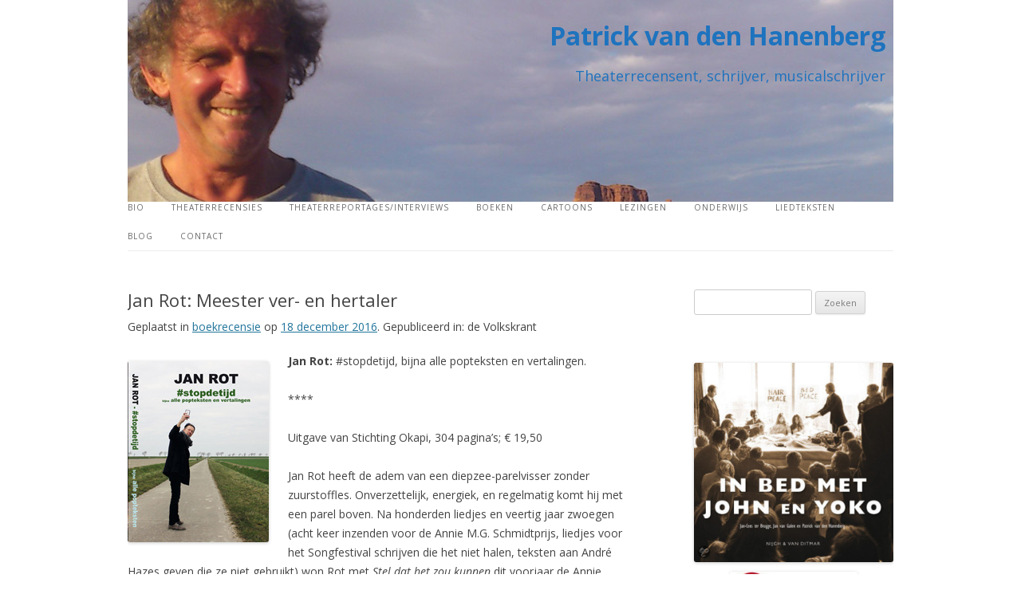

--- FILE ---
content_type: text/html; charset=UTF-8
request_url: http://patrickvandenhanenberg.nl/jan-rot-meester-ver-en-hertaler/
body_size: 7691
content:
<!DOCTYPE html>
<!--[if IE 7]>
<html class="ie ie7" lang="nl-NL">
<![endif]-->
<!--[if IE 8]>
<html class="ie ie8" lang="nl-NL">
<![endif]-->
<!--[if !(IE 7) & !(IE 8)]><!-->
<html lang="nl-NL">
<!--<![endif]-->
<head>
<meta charset="UTF-8" />
<meta name="viewport" content="width=device-width" />
<title>Jan Rot: Meester ver- en hertaler | Patrick van den Hanenberg</title>
<link rel="profile" href="http://gmpg.org/xfn/11" />
<link rel="pingback" href="http://patrickvandenhanenberg.nl/xmlrpc.php" />
<!--[if lt IE 9]>
<script src="http://patrickvandenhanenberg.nl/wp-content/themes/twentytwelve/js/html5.js" type="text/javascript"></script>
<![endif]-->
<meta name='robots' content='max-image-preview:large' />
<link rel='dns-prefetch' href='//ajax.googleapis.com' />
<link rel='dns-prefetch' href='//fonts.googleapis.com' />
<link href='https://fonts.gstatic.com' crossorigin rel='preconnect' />
<link rel="alternate" type="application/rss+xml" title="Patrick van den Hanenberg &raquo; feed" href="http://patrickvandenhanenberg.nl/feed/" />
<link rel="alternate" type="application/rss+xml" title="Patrick van den Hanenberg &raquo; reactiesfeed" href="http://patrickvandenhanenberg.nl/comments/feed/" />
<link rel="alternate" type="application/rss+xml" title="Patrick van den Hanenberg &raquo; Jan Rot: Meester ver- en hertaler reactiesfeed" href="http://patrickvandenhanenberg.nl/jan-rot-meester-ver-en-hertaler/feed/" />
<script type="text/javascript">
window._wpemojiSettings = {"baseUrl":"https:\/\/s.w.org\/images\/core\/emoji\/14.0.0\/72x72\/","ext":".png","svgUrl":"https:\/\/s.w.org\/images\/core\/emoji\/14.0.0\/svg\/","svgExt":".svg","source":{"concatemoji":"http:\/\/patrickvandenhanenberg.nl\/wp-includes\/js\/wp-emoji-release.min.js?ver=6.3.7"}};
/*! This file is auto-generated */
!function(i,n){var o,s,e;function c(e){try{var t={supportTests:e,timestamp:(new Date).valueOf()};sessionStorage.setItem(o,JSON.stringify(t))}catch(e){}}function p(e,t,n){e.clearRect(0,0,e.canvas.width,e.canvas.height),e.fillText(t,0,0);var t=new Uint32Array(e.getImageData(0,0,e.canvas.width,e.canvas.height).data),r=(e.clearRect(0,0,e.canvas.width,e.canvas.height),e.fillText(n,0,0),new Uint32Array(e.getImageData(0,0,e.canvas.width,e.canvas.height).data));return t.every(function(e,t){return e===r[t]})}function u(e,t,n){switch(t){case"flag":return n(e,"\ud83c\udff3\ufe0f\u200d\u26a7\ufe0f","\ud83c\udff3\ufe0f\u200b\u26a7\ufe0f")?!1:!n(e,"\ud83c\uddfa\ud83c\uddf3","\ud83c\uddfa\u200b\ud83c\uddf3")&&!n(e,"\ud83c\udff4\udb40\udc67\udb40\udc62\udb40\udc65\udb40\udc6e\udb40\udc67\udb40\udc7f","\ud83c\udff4\u200b\udb40\udc67\u200b\udb40\udc62\u200b\udb40\udc65\u200b\udb40\udc6e\u200b\udb40\udc67\u200b\udb40\udc7f");case"emoji":return!n(e,"\ud83e\udef1\ud83c\udffb\u200d\ud83e\udef2\ud83c\udfff","\ud83e\udef1\ud83c\udffb\u200b\ud83e\udef2\ud83c\udfff")}return!1}function f(e,t,n){var r="undefined"!=typeof WorkerGlobalScope&&self instanceof WorkerGlobalScope?new OffscreenCanvas(300,150):i.createElement("canvas"),a=r.getContext("2d",{willReadFrequently:!0}),o=(a.textBaseline="top",a.font="600 32px Arial",{});return e.forEach(function(e){o[e]=t(a,e,n)}),o}function t(e){var t=i.createElement("script");t.src=e,t.defer=!0,i.head.appendChild(t)}"undefined"!=typeof Promise&&(o="wpEmojiSettingsSupports",s=["flag","emoji"],n.supports={everything:!0,everythingExceptFlag:!0},e=new Promise(function(e){i.addEventListener("DOMContentLoaded",e,{once:!0})}),new Promise(function(t){var n=function(){try{var e=JSON.parse(sessionStorage.getItem(o));if("object"==typeof e&&"number"==typeof e.timestamp&&(new Date).valueOf()<e.timestamp+604800&&"object"==typeof e.supportTests)return e.supportTests}catch(e){}return null}();if(!n){if("undefined"!=typeof Worker&&"undefined"!=typeof OffscreenCanvas&&"undefined"!=typeof URL&&URL.createObjectURL&&"undefined"!=typeof Blob)try{var e="postMessage("+f.toString()+"("+[JSON.stringify(s),u.toString(),p.toString()].join(",")+"));",r=new Blob([e],{type:"text/javascript"}),a=new Worker(URL.createObjectURL(r),{name:"wpTestEmojiSupports"});return void(a.onmessage=function(e){c(n=e.data),a.terminate(),t(n)})}catch(e){}c(n=f(s,u,p))}t(n)}).then(function(e){for(var t in e)n.supports[t]=e[t],n.supports.everything=n.supports.everything&&n.supports[t],"flag"!==t&&(n.supports.everythingExceptFlag=n.supports.everythingExceptFlag&&n.supports[t]);n.supports.everythingExceptFlag=n.supports.everythingExceptFlag&&!n.supports.flag,n.DOMReady=!1,n.readyCallback=function(){n.DOMReady=!0}}).then(function(){return e}).then(function(){var e;n.supports.everything||(n.readyCallback(),(e=n.source||{}).concatemoji?t(e.concatemoji):e.wpemoji&&e.twemoji&&(t(e.twemoji),t(e.wpemoji)))}))}((window,document),window._wpemojiSettings);
</script>
<style type="text/css">
img.wp-smiley,
img.emoji {
	display: inline !important;
	border: none !important;
	box-shadow: none !important;
	height: 1em !important;
	width: 1em !important;
	margin: 0 0.07em !important;
	vertical-align: -0.1em !important;
	background: none !important;
	padding: 0 !important;
}
</style>
	<link rel='stylesheet' id='wp-block-library-css' href='http://patrickvandenhanenberg.nl/wp-includes/css/dist/block-library/style.min.css?ver=6.3.7' type='text/css' media='all' />
<style id='classic-theme-styles-inline-css' type='text/css'>
/*! This file is auto-generated */
.wp-block-button__link{color:#fff;background-color:#32373c;border-radius:9999px;box-shadow:none;text-decoration:none;padding:calc(.667em + 2px) calc(1.333em + 2px);font-size:1.125em}.wp-block-file__button{background:#32373c;color:#fff;text-decoration:none}
</style>
<style id='global-styles-inline-css' type='text/css'>
body{--wp--preset--color--black: #000000;--wp--preset--color--cyan-bluish-gray: #abb8c3;--wp--preset--color--white: #ffffff;--wp--preset--color--pale-pink: #f78da7;--wp--preset--color--vivid-red: #cf2e2e;--wp--preset--color--luminous-vivid-orange: #ff6900;--wp--preset--color--luminous-vivid-amber: #fcb900;--wp--preset--color--light-green-cyan: #7bdcb5;--wp--preset--color--vivid-green-cyan: #00d084;--wp--preset--color--pale-cyan-blue: #8ed1fc;--wp--preset--color--vivid-cyan-blue: #0693e3;--wp--preset--color--vivid-purple: #9b51e0;--wp--preset--gradient--vivid-cyan-blue-to-vivid-purple: linear-gradient(135deg,rgba(6,147,227,1) 0%,rgb(155,81,224) 100%);--wp--preset--gradient--light-green-cyan-to-vivid-green-cyan: linear-gradient(135deg,rgb(122,220,180) 0%,rgb(0,208,130) 100%);--wp--preset--gradient--luminous-vivid-amber-to-luminous-vivid-orange: linear-gradient(135deg,rgba(252,185,0,1) 0%,rgba(255,105,0,1) 100%);--wp--preset--gradient--luminous-vivid-orange-to-vivid-red: linear-gradient(135deg,rgba(255,105,0,1) 0%,rgb(207,46,46) 100%);--wp--preset--gradient--very-light-gray-to-cyan-bluish-gray: linear-gradient(135deg,rgb(238,238,238) 0%,rgb(169,184,195) 100%);--wp--preset--gradient--cool-to-warm-spectrum: linear-gradient(135deg,rgb(74,234,220) 0%,rgb(151,120,209) 20%,rgb(207,42,186) 40%,rgb(238,44,130) 60%,rgb(251,105,98) 80%,rgb(254,248,76) 100%);--wp--preset--gradient--blush-light-purple: linear-gradient(135deg,rgb(255,206,236) 0%,rgb(152,150,240) 100%);--wp--preset--gradient--blush-bordeaux: linear-gradient(135deg,rgb(254,205,165) 0%,rgb(254,45,45) 50%,rgb(107,0,62) 100%);--wp--preset--gradient--luminous-dusk: linear-gradient(135deg,rgb(255,203,112) 0%,rgb(199,81,192) 50%,rgb(65,88,208) 100%);--wp--preset--gradient--pale-ocean: linear-gradient(135deg,rgb(255,245,203) 0%,rgb(182,227,212) 50%,rgb(51,167,181) 100%);--wp--preset--gradient--electric-grass: linear-gradient(135deg,rgb(202,248,128) 0%,rgb(113,206,126) 100%);--wp--preset--gradient--midnight: linear-gradient(135deg,rgb(2,3,129) 0%,rgb(40,116,252) 100%);--wp--preset--font-size--small: 13px;--wp--preset--font-size--medium: 20px;--wp--preset--font-size--large: 36px;--wp--preset--font-size--x-large: 42px;--wp--preset--spacing--20: 0.44rem;--wp--preset--spacing--30: 0.67rem;--wp--preset--spacing--40: 1rem;--wp--preset--spacing--50: 1.5rem;--wp--preset--spacing--60: 2.25rem;--wp--preset--spacing--70: 3.38rem;--wp--preset--spacing--80: 5.06rem;--wp--preset--shadow--natural: 6px 6px 9px rgba(0, 0, 0, 0.2);--wp--preset--shadow--deep: 12px 12px 50px rgba(0, 0, 0, 0.4);--wp--preset--shadow--sharp: 6px 6px 0px rgba(0, 0, 0, 0.2);--wp--preset--shadow--outlined: 6px 6px 0px -3px rgba(255, 255, 255, 1), 6px 6px rgba(0, 0, 0, 1);--wp--preset--shadow--crisp: 6px 6px 0px rgba(0, 0, 0, 1);}:where(.is-layout-flex){gap: 0.5em;}:where(.is-layout-grid){gap: 0.5em;}body .is-layout-flow > .alignleft{float: left;margin-inline-start: 0;margin-inline-end: 2em;}body .is-layout-flow > .alignright{float: right;margin-inline-start: 2em;margin-inline-end: 0;}body .is-layout-flow > .aligncenter{margin-left: auto !important;margin-right: auto !important;}body .is-layout-constrained > .alignleft{float: left;margin-inline-start: 0;margin-inline-end: 2em;}body .is-layout-constrained > .alignright{float: right;margin-inline-start: 2em;margin-inline-end: 0;}body .is-layout-constrained > .aligncenter{margin-left: auto !important;margin-right: auto !important;}body .is-layout-constrained > :where(:not(.alignleft):not(.alignright):not(.alignfull)){max-width: var(--wp--style--global--content-size);margin-left: auto !important;margin-right: auto !important;}body .is-layout-constrained > .alignwide{max-width: var(--wp--style--global--wide-size);}body .is-layout-flex{display: flex;}body .is-layout-flex{flex-wrap: wrap;align-items: center;}body .is-layout-flex > *{margin: 0;}body .is-layout-grid{display: grid;}body .is-layout-grid > *{margin: 0;}:where(.wp-block-columns.is-layout-flex){gap: 2em;}:where(.wp-block-columns.is-layout-grid){gap: 2em;}:where(.wp-block-post-template.is-layout-flex){gap: 1.25em;}:where(.wp-block-post-template.is-layout-grid){gap: 1.25em;}.has-black-color{color: var(--wp--preset--color--black) !important;}.has-cyan-bluish-gray-color{color: var(--wp--preset--color--cyan-bluish-gray) !important;}.has-white-color{color: var(--wp--preset--color--white) !important;}.has-pale-pink-color{color: var(--wp--preset--color--pale-pink) !important;}.has-vivid-red-color{color: var(--wp--preset--color--vivid-red) !important;}.has-luminous-vivid-orange-color{color: var(--wp--preset--color--luminous-vivid-orange) !important;}.has-luminous-vivid-amber-color{color: var(--wp--preset--color--luminous-vivid-amber) !important;}.has-light-green-cyan-color{color: var(--wp--preset--color--light-green-cyan) !important;}.has-vivid-green-cyan-color{color: var(--wp--preset--color--vivid-green-cyan) !important;}.has-pale-cyan-blue-color{color: var(--wp--preset--color--pale-cyan-blue) !important;}.has-vivid-cyan-blue-color{color: var(--wp--preset--color--vivid-cyan-blue) !important;}.has-vivid-purple-color{color: var(--wp--preset--color--vivid-purple) !important;}.has-black-background-color{background-color: var(--wp--preset--color--black) !important;}.has-cyan-bluish-gray-background-color{background-color: var(--wp--preset--color--cyan-bluish-gray) !important;}.has-white-background-color{background-color: var(--wp--preset--color--white) !important;}.has-pale-pink-background-color{background-color: var(--wp--preset--color--pale-pink) !important;}.has-vivid-red-background-color{background-color: var(--wp--preset--color--vivid-red) !important;}.has-luminous-vivid-orange-background-color{background-color: var(--wp--preset--color--luminous-vivid-orange) !important;}.has-luminous-vivid-amber-background-color{background-color: var(--wp--preset--color--luminous-vivid-amber) !important;}.has-light-green-cyan-background-color{background-color: var(--wp--preset--color--light-green-cyan) !important;}.has-vivid-green-cyan-background-color{background-color: var(--wp--preset--color--vivid-green-cyan) !important;}.has-pale-cyan-blue-background-color{background-color: var(--wp--preset--color--pale-cyan-blue) !important;}.has-vivid-cyan-blue-background-color{background-color: var(--wp--preset--color--vivid-cyan-blue) !important;}.has-vivid-purple-background-color{background-color: var(--wp--preset--color--vivid-purple) !important;}.has-black-border-color{border-color: var(--wp--preset--color--black) !important;}.has-cyan-bluish-gray-border-color{border-color: var(--wp--preset--color--cyan-bluish-gray) !important;}.has-white-border-color{border-color: var(--wp--preset--color--white) !important;}.has-pale-pink-border-color{border-color: var(--wp--preset--color--pale-pink) !important;}.has-vivid-red-border-color{border-color: var(--wp--preset--color--vivid-red) !important;}.has-luminous-vivid-orange-border-color{border-color: var(--wp--preset--color--luminous-vivid-orange) !important;}.has-luminous-vivid-amber-border-color{border-color: var(--wp--preset--color--luminous-vivid-amber) !important;}.has-light-green-cyan-border-color{border-color: var(--wp--preset--color--light-green-cyan) !important;}.has-vivid-green-cyan-border-color{border-color: var(--wp--preset--color--vivid-green-cyan) !important;}.has-pale-cyan-blue-border-color{border-color: var(--wp--preset--color--pale-cyan-blue) !important;}.has-vivid-cyan-blue-border-color{border-color: var(--wp--preset--color--vivid-cyan-blue) !important;}.has-vivid-purple-border-color{border-color: var(--wp--preset--color--vivid-purple) !important;}.has-vivid-cyan-blue-to-vivid-purple-gradient-background{background: var(--wp--preset--gradient--vivid-cyan-blue-to-vivid-purple) !important;}.has-light-green-cyan-to-vivid-green-cyan-gradient-background{background: var(--wp--preset--gradient--light-green-cyan-to-vivid-green-cyan) !important;}.has-luminous-vivid-amber-to-luminous-vivid-orange-gradient-background{background: var(--wp--preset--gradient--luminous-vivid-amber-to-luminous-vivid-orange) !important;}.has-luminous-vivid-orange-to-vivid-red-gradient-background{background: var(--wp--preset--gradient--luminous-vivid-orange-to-vivid-red) !important;}.has-very-light-gray-to-cyan-bluish-gray-gradient-background{background: var(--wp--preset--gradient--very-light-gray-to-cyan-bluish-gray) !important;}.has-cool-to-warm-spectrum-gradient-background{background: var(--wp--preset--gradient--cool-to-warm-spectrum) !important;}.has-blush-light-purple-gradient-background{background: var(--wp--preset--gradient--blush-light-purple) !important;}.has-blush-bordeaux-gradient-background{background: var(--wp--preset--gradient--blush-bordeaux) !important;}.has-luminous-dusk-gradient-background{background: var(--wp--preset--gradient--luminous-dusk) !important;}.has-pale-ocean-gradient-background{background: var(--wp--preset--gradient--pale-ocean) !important;}.has-electric-grass-gradient-background{background: var(--wp--preset--gradient--electric-grass) !important;}.has-midnight-gradient-background{background: var(--wp--preset--gradient--midnight) !important;}.has-small-font-size{font-size: var(--wp--preset--font-size--small) !important;}.has-medium-font-size{font-size: var(--wp--preset--font-size--medium) !important;}.has-large-font-size{font-size: var(--wp--preset--font-size--large) !important;}.has-x-large-font-size{font-size: var(--wp--preset--font-size--x-large) !important;}
.wp-block-navigation a:where(:not(.wp-element-button)){color: inherit;}
:where(.wp-block-post-template.is-layout-flex){gap: 1.25em;}:where(.wp-block-post-template.is-layout-grid){gap: 1.25em;}
:where(.wp-block-columns.is-layout-flex){gap: 2em;}:where(.wp-block-columns.is-layout-grid){gap: 2em;}
.wp-block-pullquote{font-size: 1.5em;line-height: 1.6;}
</style>
<link rel='stylesheet' id='twentytwelve-fonts-css' href='https://fonts.googleapis.com/css?family=Open+Sans:400italic,700italic,400,700&#038;subset=latin,latin-ext' type='text/css' media='all' />
<link rel='stylesheet' id='twentytwelve-style-css' href='http://patrickvandenhanenberg.nl/wp-content/themes/twentytwelve-child/style.css?ver=6.3.7' type='text/css' media='all' />
<!--[if lt IE 9]>
<link rel='stylesheet' id='twentytwelve-ie-css' href='http://patrickvandenhanenberg.nl/wp-content/themes/twentytwelve/css/ie.css?ver=20121010' type='text/css' media='all' />
<![endif]-->
<script type='text/javascript' src='http://ajax.googleapis.com/ajax/libs/jquery/1.7.1/jquery.min.js' id='jquery-js'></script>
<link rel="https://api.w.org/" href="http://patrickvandenhanenberg.nl/wp-json/" /><link rel="alternate" type="application/json" href="http://patrickvandenhanenberg.nl/wp-json/wp/v2/posts/1979" /><link rel="EditURI" type="application/rsd+xml" title="RSD" href="http://patrickvandenhanenberg.nl/xmlrpc.php?rsd" />
<meta name="generator" content="WordPress 6.3.7" />
<link rel="canonical" href="http://patrickvandenhanenberg.nl/jan-rot-meester-ver-en-hertaler/" />
<link rel='shortlink' href='http://patrickvandenhanenberg.nl/?p=1979' />
<link rel="alternate" type="application/json+oembed" href="http://patrickvandenhanenberg.nl/wp-json/oembed/1.0/embed?url=http%3A%2F%2Fpatrickvandenhanenberg.nl%2Fjan-rot-meester-ver-en-hertaler%2F" />
<link rel="alternate" type="text/xml+oembed" href="http://patrickvandenhanenberg.nl/wp-json/oembed/1.0/embed?url=http%3A%2F%2Fpatrickvandenhanenberg.nl%2Fjan-rot-meester-ver-en-hertaler%2F&#038;format=xml" />
	<style type="text/css" id="twentytwelve-header-css">
			.site-header h1 a,
		.site-header h2 {
			color: #1e73be;
		}
		</style>
	<style type="text/css" id="custom-background-css">
body.custom-background { background-color: #ffffff; }
</style>
	</head>

<body class="post-template-default single single-post postid-1979 single-format-standard custom-background custom-background-white custom-font-enabled">
<div id="page" class="hfeed site">
	<header id="masthead" class="site-header" role="banner">
		<hgroup>
			<h1 class="site-title"><a href="http://patrickvandenhanenberg.nl/" title="Patrick van den Hanenberg" rel="home">Patrick van den Hanenberg</a></h1>
			<h2 class="site-description">Theaterrecensent, schrijver, musicalschrijver</h2>
		</hgroup>

		<nav id="site-navigation" class="main-navigation" role="navigation">
			<button class="menu-toggle">Menu</button>
			<a class="assistive-text" href="#content" title="Spring naar de inhoud">Spring naar de inhoud</a>
			<div class="menu-hoofdmenu-container"><ul id="menu-hoofdmenu" class="nav-menu"><li id="menu-item-14" class="menu-item menu-item-type-post_type menu-item-object-page menu-item-14"><a href="http://patrickvandenhanenberg.nl/bio/">Bio</a></li>
<li id="menu-item-18" class="menu-item menu-item-type-taxonomy menu-item-object-category menu-item-18"><a href="http://patrickvandenhanenberg.nl/category/theaterrecensies/">Theaterrecensies</a></li>
<li id="menu-item-19" class="menu-item menu-item-type-taxonomy menu-item-object-category menu-item-19"><a href="http://patrickvandenhanenberg.nl/category/theaterreportagesinterviews/">Theaterreportages/interviews</a></li>
<li id="menu-item-16" class="menu-item menu-item-type-taxonomy menu-item-object-category menu-item-16"><a href="http://patrickvandenhanenberg.nl/category/boeken/">Boeken</a></li>
<li id="menu-item-17" class="menu-item menu-item-type-taxonomy menu-item-object-category menu-item-17"><a href="http://patrickvandenhanenberg.nl/category/cartoons/">Cartoons</a></li>
<li id="menu-item-27" class="menu-item menu-item-type-taxonomy menu-item-object-category menu-item-27"><a href="http://patrickvandenhanenberg.nl/category/lezingen/">Lezingen</a></li>
<li id="menu-item-170" class="menu-item menu-item-type-taxonomy menu-item-object-category menu-item-170"><a href="http://patrickvandenhanenberg.nl/category/onderwijs/">Onderwijs</a></li>
<li id="menu-item-1785" class="menu-item menu-item-type-taxonomy menu-item-object-category menu-item-1785"><a href="http://patrickvandenhanenberg.nl/category/liedteksten/">Liedteksten</a></li>
<li id="menu-item-15" class="menu-item menu-item-type-taxonomy menu-item-object-category menu-item-15"><a href="http://patrickvandenhanenberg.nl/category/blog/">Blog</a></li>
<li id="menu-item-22" class="menu-item menu-item-type-post_type menu-item-object-page menu-item-22"><a href="http://patrickvandenhanenberg.nl/contact/">Contact</a></li>
</ul></div>		</nav><!-- #site-navigation -->

			</header><!-- #masthead -->

	<div id="main" class="wrapper">
	<div id="primary" class="site-content">
		<div id="content" role="main">

			
				
	<article id="post-1979" class="post-1979 post type-post status-publish format-standard hentry category-boekrecensie">
				<header class="entry-header">
			
						<h1 class="entry-title">Jan Rot: Meester ver- en hertaler</h1>
			
            
            <br />
	 		Geplaatst in <a href="http://patrickvandenhanenberg.nl/category/boekrecensie/" rel="category tag">boekrecensie</a> op <a href="http://patrickvandenhanenberg.nl/jan-rot-meester-ver-en-hertaler/" title="22:23" rel="bookmark"><time class="entry-date" datetime="2016-12-18T22:23:33+01:00">18 december 2016</time></a>.&nbsp;Gepubliceerd in: de Volkskrant

					</header><!-- .entry-header -->

				<div class="entry-content">
			<p><strong>Jan Rot: </strong>#stopdetijd, bijna alle popteksten en vertalingen.<a href="http://patrickvandenhanenberg.nl/wp-content/uploads/2017/01/stopdetijd-Jan-Rot-liedtekstbundel.jpg"><img decoding="async" class="size-full wp-image-1978 alignleft" src="http://patrickvandenhanenberg.nl/wp-content/uploads/2017/01/stopdetijd-Jan-Rot-liedtekstbundel.jpg" alt="" width="177" height="227" /></a></p>
<p>****</p>
<p>Uitgave van Stichting Okapi, 304 pagina’s; € 19,50</p>
<p>Jan Rot heeft de adem van een diepzee-parelvisser zonder zuurstoffles. Onverzettelijk, energiek, en regelmatig komt hij met een parel boven. Na honderden liedjes en veertig jaar zwoegen (acht keer inzenden voor de Annie M.G. Schmidtprijs, liedjes voor het Songfestival schrijven die het niet halen, teksten aan André Hazes geven die ze niet gebruikt) won Rot met <em>Stel dat het zou kunnen</em> dit voorjaar de Annie M.G. Schmidtprijs voor het beste theaterlied van het seizoen. Een gevoelig lied, waarin hij zich voor de denkbeeldige keuze plaatst: dineren met Einstein of Martin Luther King, rampen als Hiroshima of 11 september voorkomen…., of nog een uurtje met zijn vroeg gestorven moeder? Hij kiest voor het laatste.</p>
<p>Een deel van het geld van de prijs maakte hij direct als bonus over aan zijn muzikanten. De rest stak hij in de productie van het onlangs verschenen album #stopdetijd. Hij putte voor dat album uit ‘de catacomben’ de gigantische voorraad demo’s, die Rot de vorige eeuw op cassette, 19 cm tape, minidisc of DAT heeft opgenomen. Hij moest die nummers wel eerst uit het Engels vertalen, want als rocker uit de jaren zeventig en tachtig vond hij Nederlands niet interessant. In de gelijknamige liedtekstbundel staat bijna alles wat Rot na 1977 heeft geschreven. De doos met eerdere teksten is door zijn vader per abuis bij het oud vuil gezet.</p>
<p>De Annie M.G. Schmidtprijs was zijn eerste vakprijs, ofschoon recensenten de teksten van Rot en vooral zijn vertalingen veelvuldig hebben geroemd. Eigenlijk zijn dat hertalingen, waarin hij de klank en het ritme perfect vast houdt en de woorden laat sprankelen. Hij zong die liedjes in zijn soloprogramma’s of met (oud Berini) Marjolein Meijers. Ook de musicalproducenten weten Rot te vinden. Hij vertaalde de liedjes van onder meer Tommy en Hair. Niet zelden overtreft hij het origineel: Black boys are delicious wordt Zwart zaad is verslavend.</p>
<p>Rot is geweldig als hij een niet-Nederlandse situatie weet te verplaatsen naar een herkenbaar Nederlands decor. Penny Lane van The Beatles verhuisde naar de Jordaan en de Rednecks van Randy Newman wonen bij Rot in Drenthe. Goodnight Saigon van Billy Joel verschoof hij briljant naar de politionele acties in Indonesië: ‘De eerste actie begon in juli/en niemand dacht meer aan Multatuli/Je schoot met scherp bij iets verdachts/er hielp geen bijbel tegen hun stille kracht.’ Elke dag tien teksten lezen en je bent een paar maanden gelukkig.</p>
					</div><!-- .entry-content -->
		
		<footer class="entry-meta">
								</footer><!-- .entry-meta -->
	</article><!-- #post -->

				<nav class="nav-single">
					<h3 class="assistive-text">Berichtnavigatie</h3>
					<span class="nav-previous"><a href="http://patrickvandenhanenberg.nl/pia-douwes-in-een-show-vol-missers/" rel="prev"><span class="meta-nav">&larr;</span> Pia Douwes in een show vol missers</a></span>
					<span class="nav-next"><a href="http://patrickvandenhanenberg.nl/wereldkerstcircus-is-verzameling-grootst-verst-hoogst-sterkst/" rel="next">Wereldkerstcircus is verzameling grootst, verst, hoogst, sterkst <span class="meta-nav">&rarr;</span></a></span>
				</nav><!-- .nav-single -->

				
<div id="comments" class="comments-area">

	
	
	
</div><!-- #comments .comments-area -->
			
		</div><!-- #content -->
	</div><!-- #primary -->


			<div id="secondary" class="widget-area" role="complementary">
			<aside id="search-2" class="widget widget_search"><form role="search" method="get" id="searchform" class="searchform" action="http://patrickvandenhanenberg.nl/">
				<div>
					<label class="screen-reader-text" for="s">Zoeken naar:</label>
					<input type="text" value="" name="s" id="s" />
					<input type="submit" id="searchsubmit" value="Zoeken" />
				</div>
			</form></aside><aside id="text-2" class="widget widget_text">			<div class="textwidget"><a href="http://patrickvandenhanenberg.nl/wp-content/uploads/2013/08/In-bed-met-John-en-Yoko.jpg"><img class="alignright size-medium wp-image-289" src="http://patrickvandenhanenberg.nl/wp-content/uploads/2013/08/In-bed-met-John-en-Yoko-300x300.jpg" alt="In-bed-met-John-en-Yoko" width="300" height="300" /></a>
<br />
<br />
<a href="http://patrickvandenhanenberg.nl/wp-content/uploads/2015/03/de-kleine-komedie-patrick-van-den-hanenberg0.jpg"><img class="aligncenter wp-image-1461 size-medium" src="http://patrickvandenhanenberg.nl/wp-content/uploads/2015/03/de-kleine-komedie-patrick-van-den-hanenberg0-160x300.jpg" alt="de-kleine-komedie---patrick-van-den-hanenberg[0]" width="160" height="300" /></a></div>
		</aside>
		<aside id="recent-posts-2" class="widget widget_recent_entries">
		<h3 class="widget-title">Recente berichten</h3>
		<ul>
											<li>
					<a href="http://patrickvandenhanenberg.nl/2759-2/">(geen titel)</a>
									</li>
											<li>
					<a href="http://patrickvandenhanenberg.nl/2740-2/">(geen titel)</a>
									</li>
											<li>
					<a href="http://patrickvandenhanenberg.nl/third-space-op-zoek-naar-de-denkbeeldige-plek-van-geluk/">Third Space: Op zoek naar de denkbeeldige plek van geluk</a>
									</li>
											<li>
					<a href="http://patrickvandenhanenberg.nl/tapastheater-weer-open-na-cotona-lockdown/">TapasTheater weer open na cotona-lockdown</a>
									</li>
											<li>
					<a href="http://patrickvandenhanenberg.nl/waardenberg-de-jong-kunnen-het-nog-steeds/">Waardenberg &#038; De Jong kunnen het nog steeds</a>
									</li>
					</ul>

		</aside>		</div><!-- #secondary -->
		</div><!-- #main .wrapper -->
	<footer id="colophon" role="contentinfo">
		<div class="site-info">
						<a href="https://wordpress.org/" title="Semantisch persoonlijk publicatie platform">Ondersteund door WordPress</a>
		</div><!-- .site-info -->
	</footer><!-- #colophon -->
</div><!-- #page -->

<script type='text/javascript' src='http://patrickvandenhanenberg.nl/wp-content/themes/twentytwelve/js/navigation.js?ver=20140711' id='twentytwelve-navigation-js'></script>
</body>
</html>

--- FILE ---
content_type: text/css
request_url: http://patrickvandenhanenberg.nl/wp-content/themes/twentytwelve-child/style.css?ver=6.3.7
body_size: 939
content:
/*
Theme Name:     Twenty Twelve Child
Theme URI:      http://example.com/
Description:    Child theme for the Twenty Twelve theme
Author:         Roos Hendriks
Author URI:     http://www.roosid.com/
Template:       twentytwelve                             
Version:        0.1.0
*/
@import url("../twentytwelve/style.css");

/*
$rembase:     14;
$line-height: 24;


---------- Examples

* Use a pixel value with a rem fallback for font-size, padding, margins, etc.
	padding: 5px 0;
	padding: 0.357142857rem 0; (5 / $rembase)

* Set a font-size and then set a line-height based on the font-size
	font-size: 16px
	font-size: 1.142857143rem; (16 / $rembase)
	line-height: 1.5; ($line-height / 16)


*/
entry-content p {
	margin: 0!important;
}

.moretag {
	display:block;
}
#masthead {
	background: url(http://patrickvandenhanenberg.nl/wp-content/uploads/2013/09/Bio-foto-Patrick-header-4.jpg) top left no-repeat;
}
.site-header h1, .site-header h2 {
    text-align: right;
	padding-right: 10px;
	padding-right: 0.714285714rem;
}
.site-header h1 {
	font-size: 32px;
	font-size: 2.285714286rem;
	line-height: 1.285714286;
	margin-bottom: 14px;
	margin-bottom: 1rem;
}
.site-header h2 {
	font-weight: normal;
	font-size: 18px;
	font-size: 1.285714286rem;
	line-height: 1.846153846;
	color: #757575;
}
.main-navigation {
    margin-top: 130px;
    margin-top: 9.285714286rem;
    text-align: center;
}
.main-navigation ul.nav-menu,
.main-navigation div.nav-menu > ul {
    border-top: 0px;
}
.main-navigation li {
    margin-top: 0;
    font-size: 10px;
    font-size: 0.714285714rem;
    line-height: 1rem;
	letter-spacing: 1px;
}
.main-navigation li {
	margin: 0 30px 0 0;
	margin: 0 2.142857143rem 0 0;
	position: relative;
}
a[href$=".pdf"] {
	margin-right: 10px;
}	
a[href$=".pdf"]:before {
	padding: 5px 15px;
	margin: 0 5px 0 10px;
	content: "";
	background: url(http://patrickvandenhanenberg.nl/wp-content/themes/twentytwelve-child/images/pdficon.png) no-repeat;
}
.site-content article {
	border-bottom: 4px double #ededed;
	margin-bottom: 72px;
	margin-bottom: 5.142857143rem;
	padding-bottom: 24px;
	padding-bottom: 1.714285714rem;
	word-wrap: break-word;
	-webkit-hyphens: none;
	-moz-hyphens: none;
	hyphens: none;
}}